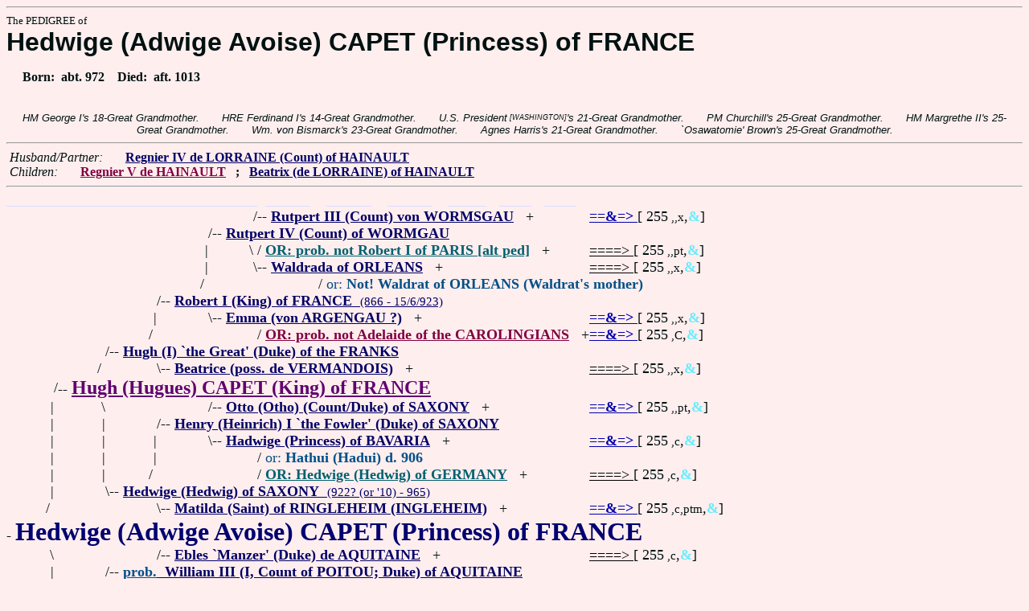

--- FILE ---
content_type: text/html
request_url: https://www.fabpedigree.com/s075/f070065.htm
body_size: 4704
content:
<!DOCTYPE html PUBLIC "-//W3C//DTD HTML 4.01 Transitional//EN">
<html><head><title>Pedigree: Hedwige (Adwige Avoise) CAPET (Princess) of FRANCE</title>
<!-- id=4807006575 -->
<meta name="keywords" content="pedigree Hedwige (Adwige Avoise) CAPET (Princess) of FRANCE genealogy">
<meta http-equiv="content-type" content="text/html;charset=iso-8859-1">
<meta name="author" content="James Dow Allen Fab Pedigree Vers. 102">
<meta http-equiv="Expires" content="0">
<meta http-equiv="Pragma" content="no-cache">
<link rel=StyleSheet href="../qnstyle.css" type="text/css">
</head>
<body><hr><div id=j3>The PEDIGREE of</div>
<div id=j1>Hedwige (Adwige Avoise) CAPET (Princess) of FRANCE</div>
<div id=jd><p>&nbsp; &nbsp; &nbsp;Born:  &nbsp;abt. 972  &nbsp;  &nbsp;Died:  &nbsp;aft. 1013</div>
<br><div id=fdesc>HM&nbsp;George&nbsp;I's&nbsp;18-Great&nbsp;Grandmother. &nbsp; &nbsp; &nbsp; HRE&nbsp;Ferdinand&nbsp;I's&nbsp;14-Great&nbsp;Grandmother. &nbsp; &nbsp; &nbsp; U.S.&nbsp;President<sup><sub> [WASHINGTON]</sub></sup>'s&nbsp;21-Great&nbsp;Grandmother. &nbsp; &nbsp; &nbsp; PM&nbsp;Churchill's&nbsp;25-Great&nbsp;Grandmother. &nbsp; &nbsp; &nbsp; HM&nbsp;Margrethe&nbsp;II's&nbsp;25-Great&nbsp;Grandmother. &nbsp; &nbsp; &nbsp; Wm.&nbsp;von&nbsp;Bismarck's&nbsp;23-Great&nbsp;Grandmother. &nbsp; &nbsp; &nbsp; Agnes&nbsp;Harris's&nbsp;21-Great&nbsp;Grandmother. &nbsp; &nbsp; &nbsp; `Osawatomie'&nbsp;Brown's&nbsp;25-Great&nbsp;Grandmother. </div>
<hr>  &nbsp;<var>Husband/Partner:</var> 
  &nbsp;  &nbsp;  &nbsp;  <a href="../s074/f070065.htm" title="aka Reginhar (Rainier) von HENNEGAU; Dates: 950? - 1013"><b>Regnier IV de LORRAINE (Count) of HAINAULT</b></a>

<br>  &nbsp;<var>Children:</var>  
  &nbsp;  &nbsp;  &nbsp;  <a href="../s078/f035029.htm" title="aka Reginar V vom HENNEGAU; aka Reneir (Count) of MONS; Dates: 997? - 1039?"><b><font color="#800040">Regnier V de HAINAULT</font></b></a>
  &nbsp;  <b>;</b>  &nbsp;  <a href="../s087/f035032.htm" title="von HENNEGAU (van HENEGOUWEN); Dates: 998 - 1035+"><b>Beatrix (de LORRAINE) of HAINAULT</b></a>
<hr><table cellpadding=0 cellspacing=0><tr>
<th>________<th>________<th>________<th>________<th>_______<th>_______<th>_______<th>_______<th>______<th>_____<th>_____<th>&nbsp;
<tr><td> <td> <td> <td> <td align=right>/<td colspan=7 nowrap>-- <a href="../s024/f560650.htm" title="(Ruthbert Robert); Dates: by 808 - 834"><b>Rutpert III (Count) von WORMSGAU</b></a> &nbsp; +<td nowrap><a href="../s024/f560650.htm"><font color="#0000ac"><b>==&amp;=&gt; </b></font></a>  [ 255<small> ,,x</small>,<font color="#68ecfc"><b>&amp;</b></font>]

<tr><td> <td> <td> <td align=right>/<td colspan=9 nowrap>-- <a href="../s012/f280325.htm" title="aka Robert `Fortis' `Strong' de MARVOIS; aka Rodbert `le Fort' (Marquis) of NEUSTRIA; Count of PARIS ?; Dates: 820? - 15/9/866"><b>Rutpert IV (Count) of WORMGAU</b></a>
<tr><td> <td> <td> <td align=right>|&nbsp;<td align=right>\&nbsp;<td colspan=7 nowrap>/ <a href="../s000/f207563.htm" title="aka Rodbert `le Fort' of NEUSTRIA; Dates: 820? - 15/9/866"><b><font color="#006070">OR: prob. not Robert I of PARIS [alt ped]</font></b></a> &nbsp; +<td nowrap><a href="../s000/f207563.htm"><font color="#000000">====&gt; </font></a>  [ 255<small> ,,pt</small>,<font color="#68ecfc"><b>&amp;</b></font>]

<tr><td> <td> <td> <td align=right>|&nbsp;<td align=right>\<td colspan=7 nowrap>-- <a href="../s025/f560650.htm" title="(Wiltrud Waildruth Wialdruth Vaudree); Dates: ? - 834+"><b>Waldrada of ORLEANS</b></a> &nbsp; +<td nowrap><a href="../s025/f560650.htm"><font color="#000000">====&gt; </font></a>  [ 255<small> ,,x</small>,<font color="#68ecfc"><b>&amp;</b></font>]

<tr><td> <td> <td> <td align=right>/&nbsp;&nbsp;<td> <td> <td colspan=7 nowrap>/ <font color="#005088">or: <b>Not! Waldrat of ORLEANS (Waldrat's mother)</b></font>
<tr><td> <td> <td align=right>/<td colspan=10 nowrap>-- <a href="../s056/f140162.htm" title="aka Rodbert `the Posthumous' of NEUSTRIA; aka Robert V (II) av FRANKRIKE; Count of PARIS; the ROBERTIAN; Dates: 866 - 15/6/923"><b>Robert I (King) of FRANCE</b> &nbsp;<small>(866 - 15/6/923)</a>
<tr><td> <td> <td align=right>|&nbsp;<td align=right>\<td colspan=8 nowrap>-- <a href="../s021/f121128.htm" title="'sister of Hugues the Abbot'; (Heilwig?)"><b>Emma (von ARGENGAU ?)</b></a> &nbsp; +<td nowrap><a href="../s021/f121128.htm"><font color="#0000ac"><b>==&amp;=&gt; </b></font></a>  [ 255<small> ,,x</small>,<font color="#68ecfc"><b>&amp;</b></font>]

<tr><td> <td> <td align=right>/&nbsp;&nbsp;<td> <td> <td colspan=7 nowrap>/ <a href="../s071/f338101.htm" title="aka Aelis van NEUSTRIE; Princess of FRANCE (HOLY ROMAN EMPIRE); Dates: 824? - by 890"><b><font color="#800040">OR: prob. not Adelaide of the CAROLINGIANS</font></b></a> &nbsp; +<td nowrap><a href="../s071/f338101.htm"><font color="#0000ac"><b>==&amp;=&gt; </b></font></a>  [ 255<small> ,C</small>,<font color="#68ecfc"><b>&amp;</b></font>]

<tr><td> <td align=right>/<td colspan=11 nowrap>-- <a href="../s028/f070081.htm" title="aka Hugues MAGNUS of FRANCE; aka Hugo I `der Grosse' von NEUSTRIEN; de MARVOIS; of NEUSTRIA; Count/Abbot of PARIS; Dates: 895? - 956"><b>Hugh (I) `the Great' (Duke) of the FRANKS</b></a>
<tr><td> <td align=right>/&nbsp;&nbsp;<td align=right>\<td colspan=9 nowrap>-- <a href="../s057/f140162.htm" title="Queen of FRANCE; Dates: ? - 931?"><b>Beatrice (poss. de VERMANDOIS)</b></a> &nbsp; +<td nowrap><a href="../s057/f140162.htm"><font color="#000000">====&gt; </font></a>  [ 255<small> ,,x</small>,<font color="#68ecfc"><b>&amp;</b></font>]

<tr><td align=right>/<td colspan=12 nowrap>-- <a href="../s064/f035040.htm" title="first King of the FRANKS of the third race (elected King 987); all subsequent Kings of ....; Dates: 941 - 996"><b><font color="#600070" size="+2">Hugh (Hugues) CAPET (King) of FRANCE</font></b></a>
<tr><td align=right>|&nbsp;<td align=right>\&nbsp;<td> <td align=right>/<td colspan=8 nowrap>-- <a href="../s088/f140103.htm" title="`Erleuchten'; `the Illustrious'; Dates: 836?? - 912"><b>Otto (Otho) (Count/Duke) of SAXONY</b></a> &nbsp; +<td nowrap><a href="../s088/f140103.htm"><font color="#0000ac"><b>==&amp;=&gt; </b></font></a>  [ 255<small> ,,pt</small>,<font color="#68ecfc"><b>&amp;</b></font>]

<tr><td align=right>|&nbsp;<td align=right>|&nbsp;<td align=right>/<td colspan=10 nowrap>-- <a href="../s094/f070051.htm" title="EMPEROR of GERMANY; `l'oseleur' (`der Vogelsteller'; FOWLER); LIUDOLFING; founded First Reich; Dates: 876 - 936"><b>Henry (Heinrich) I `the Fowler' (Duke) of SAXONY</b></a>
<tr><td align=right>|&nbsp;<td align=right>|&nbsp;<td align=right>|&nbsp;<td align=right>\<td colspan=8 nowrap>-- <a href="../s089/f140103.htm" title="aka Edwige de la MARCHE; Empress of HOLY ROMAN EMPIRE ?; von BABENBERG; Dates: 856? - 903"><b>Hadwige (Princess) of BAVARIA</b></a> &nbsp; +<td nowrap><a href="../s089/f140103.htm"><font color="#0000ac"><b>==&amp;=&gt; </b></font></a>  [ 255<small> ,c</small>,<font color="#68ecfc"><b>&amp;</b></font>]

<tr><td align=right>|&nbsp;<td align=right>|&nbsp;<td align=right>|&nbsp;<td> <td> <td colspan=8 nowrap>/ <font color="#005088">or: <b>Hathui (Hadui) d. 906</b></font>
<tr><td align=right>|&nbsp;<td align=right>|&nbsp;<td align=right>/&nbsp;&nbsp;<td> <td> <td colspan=7 nowrap>/ <a href="../s041/f001300.htm" title="Dates: 856? - 903"><b><font color="#006070">OR: Hedwige (Hedwig) of GERMANY</font></b></a> &nbsp; +<td nowrap><a href="../s041/f001300.htm"><font color="#000000">====&gt; </font></a>  [ 255<small> ,c</small>,<font color="#68ecfc"><b>&amp;</b></font>]

<tr><td align=right>|&nbsp;<td align=right>\<td colspan=11 nowrap>-- <a href="../s029/f070081.htm" title="aka Edhilda; aka Hedwig (Hartwige) of the GERMANS; Hadevich von SACHSEN; Princess of GERMANY"><b>Hedwige (Hedwig) of SAXONY</b> &nbsp;<small>(922? (or '10) - 965)</a>
<tr><td align=right>/&nbsp;&nbsp;<td> <td align=right>\<td colspan=9 nowrap>-- <a href="../s095/f070051.htm" title="of OLDENBURG; aka Mechtilde von RINGELHEIM; prob. aka Mathilde of HAMALANT; (Henry's 2nd wife); Dates: 892 - 14/3/968 Quedlinburg"><b>Matilda (Saint) of RINGLEHEIM (INGLEHEIM)</b></a> &nbsp; +<td nowrap><a href="../s095/f070051.htm"><font color="#0000ac"><b>==&amp;=&gt; </b></font></a>  [ 255<small> ,c,ptm</small>,<font color="#68ecfc"><b>&amp;</b></font>]

<tr><td colspan=13 nowrap>- <b><font color="#000070" size="+3">Hedwige (Adwige Avoise) CAPET (Princess) of FRANCE</font></b>
<tr><td align=right>\&nbsp;<td> <td align=right>/<td colspan=9 nowrap>-- <a href="../s036/f070063.htm" title="aka Elbes MANCER; aka Ebalus MASNZER the Bastard; Count of POITIERS (POITOU) Auvergne; Dates: ? - 934 (or '32)"><b>Ebles `Manzer' (Duke) de AQUITAINE</b></a> &nbsp; +<td nowrap><a href="../s036/f070063.htm"><font color="#000000">====&gt; </font></a>  [ 255<small> ,c</small>,<font color="#68ecfc"><b>&amp;</b></font>]

<tr><td align=right>|&nbsp;<td align=right>/<td colspan=11 nowrap>-- <a href="../s068/f035031.htm" title="`the Towhead'; aka Guillaume `Tete d'Etoupes'; of AUVERGNE Limoges; Dates: 920? - 963"><b><font color="#005088">prob.</font> &nbsp;William III (I, Count of POITOU; Duke) of AQUITAINE</b></a>
<tr><td align=right>|&nbsp;<td align=right>|&nbsp;<td align=right>\&nbsp;<td colspan=10 nowrap>/ <font color="#005088">or: <b>Otto</b></font>
<tr><td align=right>|&nbsp;<td align=right>|&nbsp;<td align=right> |&nbsp;<td colspan=9 nowrap>/ <a href="../s014/f207567.htm" title="poss. Bernard himself; (the speculation that Adelais was Heiress of Senlis is due to Peter Stewart)"><b><font color="#006070">OR: poss. (NN; Heir) of SENLIS</font></b></a> &nbsp; +<td nowrap><a href="../s014/f207567.htm"><font color="#0000ac"><b>==&amp;=&gt; </b></font></a>  [ 255<small> ,C</small>,<font color="#68ecfc"><b>&amp;</b></font>]

<tr><td align=right>|&nbsp;<td align=right>|&nbsp;<td align=right>\<td colspan=9 nowrap>-- <a href="../s069/f358651.htm"><b><font color="#005088">prob.</font> &nbsp;Adela of NORMANDY</b></a> &nbsp; +<td nowrap><a href="../s069/f358651.htm"><font color="#000000">====&gt; </font></a>  [ 255<small> ,,pt</small>,<font color="#68ecfc"><b>&amp;</b></font>]

<tr><td align=right>|&nbsp;<td align=right>|&nbsp;<td> <td> <td colspan=8 nowrap>/ <a href="../s025/f001302.htm" title="poss. aka Emiliane von WESSEX; (1st wife)"><b><font color="#006070">OR: prob. not Elgiva (Princess) ENGLAND</font></b></a> &nbsp; +<td nowrap><a href="../s025/f001302.htm"><font color="#000000">====&gt; </font></a>  [ 1]

<tr><td align=right>|&nbsp;<td align=right>|&nbsp;<td> <td> <td colspan=8 nowrap>/ <a href="../s057/f075508.htm" title="(2nd wife)"><b><font color="#006070">OR: poss. Emilienne (poss. de POITOU)</font></b></a> &nbsp; +<td nowrap><a href="../s057/f075508.htm"><font color="#000000">====&gt; </font></a>  [ 255<small> ,c,Y</small>,<font color="#68ecfc"><b>&amp;</b></font>]

<tr><td align=right>|&nbsp;<td align=right>/&nbsp;&nbsp;<td> <td> <td colspan=9 nowrap>/ <font color="#005088">or: <b>poss. Aremburgis (Irmburg, 1st wife)</b></font>
<tr><td align=right>\<td colspan=12 nowrap>-- <a href="../s065/f035040.htm" title="poss. aka Adeliza de POITOU; poss. aka Adelaide (Adbelahide) of AQUITAINE"><b><font color="#800040">Adelais of the CAROLINGIANS</font></b> &nbsp;<small>(945 - 1006)</a>
<tr><td> <td align=right>\&nbsp;<td align=right>/<td colspan=9 nowrap>-- <a href="../s038/f070063.htm" title="poss. aka Gongu-Hrolf of NORWAY; poss. aka Rolf `the Ganger' ?; 1st Duke of NORMANDY; (YNGLING ?); : Norway 857? - 929? France"><b><font color="#680056">Rollo `the Dane' RAGNVALDSSON</font></b></a> &nbsp; +<td nowrap><a href="../s038/f070063.htm"><font color="#000000">====&gt; </font></a>  [ 255<small> ,,pT</small>,<font color="#68ecfc"><b>&amp;</b></font>]

<tr><td> <td align=right>|&nbsp;<td align=right>/&nbsp;&nbsp;<td> <td colspan=8 nowrap>/ <a href="../s078/f001301.htm" title="Duke of NORMANDY; Dates: 870? - 932? France"><b><font color="#006070">OR: Robert (of Norway) RAGNVALDSSON</font></b></a> &nbsp; +<td nowrap><a href="../s078/f001301.htm"><font color="#000000">====&gt; </font></a>  [ 1]

<tr><td> <td align=right>\<td colspan=11 nowrap>-- <a href="../s069/f035031.htm" title="(the pagan name `Gerloc' made some suspicious of this connection, since she was born af....; Dates: 918? - 969+"><b><font color="#005088">prob.</font> &nbsp;Adela (Gerloc) de NORMANDY</b> &nbsp;<small>(918? - 969+)</a>
<tr><td> <td> <td align=right>\&nbsp;<td align=right>/<td colspan=8 nowrap>-- <a href="../s078/f140126.htm" title="Count of BAYEUX; prob. aka Berenger de SENLIS; Dates: ? - 931"><b>Berenger (Count) de RENNES</b></a> &nbsp; +<td nowrap><a href="../s078/f140126.htm"><font color="#000000">====&gt; </font></a>  [ 255<small> ,,p</small>,<font color="#c4c000"><b>&amp;</b></font>]

<tr><td> <td> <td align=right>|&nbsp;<td align=right>|&nbsp;<td> <td colspan=8 nowrap>/ <font color="#005088">or: <b>Berenger's same-named uncle, q.v.</b></font>
<tr><td> <td> <td align=right>|&nbsp;<td align=right>/&nbsp;&nbsp;<td> <td colspan=7 nowrap>/ <a href="../s090/f001309.htm" title="Count of BAYEAUX (BAYEUX); Dates: 847? - by 930"><b><font color="#006070">OR: Berenger de SENLIS [alt ped]</font></b></a> &nbsp; +<td nowrap><a href="../s090/f001309.htm"><font color="#000000">====&gt; </font></a>  [ 255<small> ,c</small>,<font color="#68ecfc"><b>&amp;</b></font>]

<tr><td> <td> <td align=right>\<td colspan=10 nowrap>-- <a href="../s039/f070063.htm" title="aka Popa de BAYEUX; de SENLIS; Duchess of NORMANDY"><b><font color="#005088">poss.</font> &nbsp;Poppa (Poppaeia) de VALOIS</b> &nbsp;<small>(872? - ?)</a>
<tr><td> <td> <td> <td align=right>\<td colspan=8 nowrap>-- <a href="../s079/f140126.htm" title="Dates: 845? - ?"><b><font color="#005088">poss.</font> &nbsp;(Miss) de SENLIS de VALOIS</b></a> &nbsp; +<td nowrap><a href="../s079/f140126.htm"><font color="#0000ac"><b>==&amp;=&gt; </b></font></a>  [ 255<small> ,C</small>,<font color="#68ecfc"><b>&amp;</b></font>]

<tr><td> <td> <td> <td> <td> <td colspan=7 nowrap>/ <a href="../s053/f002616.htm" title="aka (Miss) de RENNES"><b><font color="#006070">OR: daughter of Gurvand</font></b></a> &nbsp; +<td nowrap><a href="../s053/f002616.htm"><font color="#000000">====&gt; </font></a>  [ 255<small> ,,pD</small>,<font color="#c4c000"><b>&amp;</b></font>]

<tr><td>&nbsp;</table>
<hr> &nbsp;  <br> &nbsp;  <var>Her (poss.) Grandchildren:</var>  
  &nbsp;  &nbsp;  &nbsp;  <a href="../s096/f010357.htm" title="aka Hermann von MONS"><b>Herman de HAINAULT</b></a>
  &nbsp;  <b>;</b>  &nbsp;  <a href="../s089/f017514.htm" title="aka Richildis de MONS; aka (Miss) vom HENNEGAU; Dates: ? - 1088"><b>Richilde von EGISHEIM (of HAINAUT)</b></a>
  &nbsp;  <b>;</b>  &nbsp;  <a href="../s049/f017514.htm" title="Dates: ? - 1070+"><b>Avise (Avice Hedwig) de ROUCY</b></a>
  &nbsp;  <b>;</b>  &nbsp;  <a href="../s043/f017516.htm" title="aka Alix (Alice) de ROUCY (ROUCI); de RHEIMS; Dates: 1014? - 1063"><b>Adelaide (Isabelle) of ROUCY</b></a>
<br>&nbsp;<p><center><a href="../pedstart.htm"><font color="#003c48"><big>[ <i>Start</i> ]</a><br><small><small>FabPed Genealogy Vers. 102 &nbsp; <a href="../copyr.htm"><font color="#003c48">&copy; &nbsp; Jamie, 1997-2022</a></center><hr>
</body></html>
